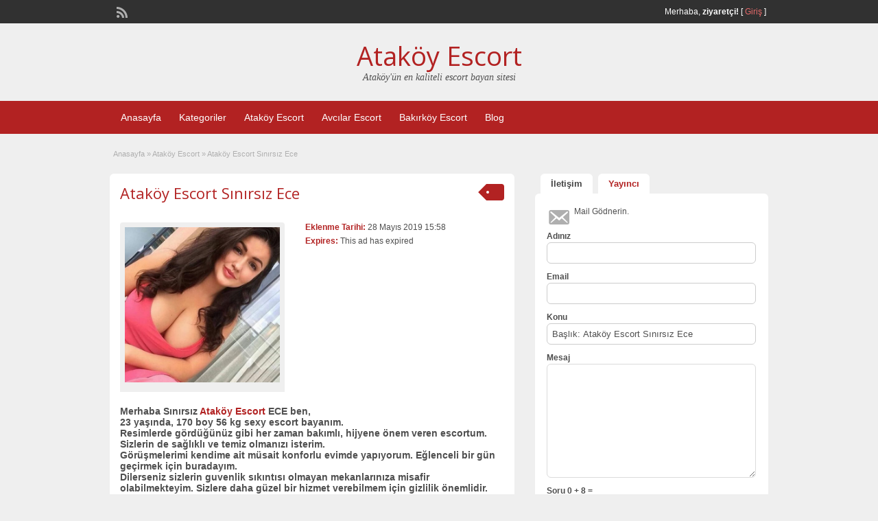

--- FILE ---
content_type: text/html; charset=UTF-8
request_url: http://escatakoy.com/escort/atakoy-escort-sinirsiz-ece
body_size: 10018
content:
<!DOCTYPE html>
<!--[if lt IE 7 ]> <html class="ie6" lang="tr"> <![endif]-->
<!--[if IE 7 ]>    <html class="ie7" lang="tr"> <![endif]-->
<!--[if IE 8 ]>    <html class="ie8" lang="tr"> <![endif]-->
<!--[if IE 9 ]>    <html class="ie9" lang="tr"> <![endif]-->
<!--[if (gt IE 9)|!(IE)]><!--> <html lang="tr"> <!--<![endif]-->

<head>
	<meta http-equiv="Content-Type" content="text/html; charset=UTF-8" />
	<link rel="profile" href="http://gmpg.org/xfn/11" />

	<title>Ataköy Escort Sınırsız Ece | Ataköy Escort</title>
    <meta name="abstract" content="Ataköy escort bayan"/>
    <meta name="author" content="Ataköy escort"/>
    <meta name="page-type" content="Ataköy escort bayan, Ataköy eskort bayanlar"/>
    <meta name="page-topic" content="Ataköy escort bayan, Ataköy escort hatun, Ataköy escort kızlar"/>
    <meta name="publisher" content="Ataköy escort bayan, Ataköy escort bayan arkadaşlar"/>
    <meta name="copyright" content="Ataköy Escort bayan © 2019 http://escatakoy.com"/>
    <meta name="audience" content="all"/>
    <meta name="classification" content="business"/>
    <meta name="resource-type" content="document"/>
    <meta name="content-language" content="tr, turkish, türkçe"/>
    <meta name="google" value="notranslate">
    <meta name="revisit-after" content="1 days"/>
    <meta name="distribution" content="Global"/>
    <meta name="Yahooseeker" content="INDEX,FOLLOW"/>
    <meta name="Robot" content="index,follow"/>
    <meta name="Robots" content="index,follow"/>
    <meta name="Googlebot" content="index,follow"/>
    <meta name="Googlebots" content="index,follow"/>
    <meta name="Robot" content="all"/>
    <meta name="Robots" content="all"/>
    <meta name="Googlebot" content="all"/>
    <meta name="Googlebots" content="all"/>
    <link rel="canonical" href="http://escatakoy.com"/>
    <meta name="Rating" content="general"/>
    <link rel="profile" href="http://gmpg.org/xfn/11">
    <link rel="pingback" href="http://escatakoy.com/xmlrpc.php">
    <link rel="alternate" type="application/rss+xml" title="Ataköy Escort RSS Feed" href="http://escatakoy.com/feed" />
    <link rel="alternate" type="application/atom+xml" title="Ataköy Escort Atom Feed" href="http://escatakoy.com/feed/atom" />
    <link rel="alternate" type="application/rss+xml" title="RSS 2.0" href="http://escatakoy.com/feed?post_type=ad_listing" />
    <meta http-equiv="Content-Type" content="text/html; charset=UTF-8" />
    <link rel="profile" href="http://gmpg.org/xfn/11" />
    <meta http-equiv="X-UA-Compatible" content="IE=edge,chrome=1">
    <meta name="viewport" content="width=device-width, initial-scale=1" />


	
	<title>Ataköy Escort Sınırsız Ece &#8211; Ataköy Escort</title>
<meta name="generator" content="wp"/>
<!-- All in One SEO Pack Pro 3.2.4 by Michael Torbert of Semper Fi Web Design[460,495] -->
<!-- Hata dizini ayıklama: MSFHHQ74KQGWVZQ6GLOFLSTEVCK -->
<meta name="description"  content="Resimlerde gördüğünüz gibi her zaman bakımlı, hijyene önem veren escortum. Sizlerin de sağlıklı ve temiz olmanızı isterim." />

<meta name="keywords"  content="ataköy escort,ataköy türbanlı escort,türbanlı escort," />

<link rel="canonical" href="http://escatakoy.com/escort/atakoy-escort-sinirsiz-ece" />
			<script type="text/javascript" >
				window.ga=window.ga||function(){(ga.q=ga.q||[]).push(arguments)};ga.l=+new Date;
				ga('create', 'UA-135931435-1', 'auto');
				// Plugins
				
				ga('send', 'pageview');
			</script>
			<script async src="https://www.google-analytics.com/analytics.js"></script>
			<!-- All in One SEO Pack Pro -->
<link rel='dns-prefetch' href='//maps.googleapis.com' />
<link rel='dns-prefetch' href='//fonts.googleapis.com' />
<link rel='dns-prefetch' href='//s.w.org' />
<link rel="alternate" type="application/rss+xml" title="Ataköy Escort &raquo; beslemesi" href="http://escatakoy.com/feed" />
<link rel="alternate" type="application/rss+xml" title="Ataköy Escort &raquo; yorum beslemesi" href="http://escatakoy.com/comments/feed" />
		<script type="text/javascript">
			window._wpemojiSettings = {"baseUrl":"https:\/\/s.w.org\/images\/core\/emoji\/12.0.0-1\/72x72\/","ext":".png","svgUrl":"https:\/\/s.w.org\/images\/core\/emoji\/12.0.0-1\/svg\/","svgExt":".svg","source":{"concatemoji":"http:\/\/escatakoy.com\/wp-includes\/js\/wp-emoji-release.min.js?ver=5.3.20"}};
			!function(e,a,t){var n,r,o,i=a.createElement("canvas"),p=i.getContext&&i.getContext("2d");function s(e,t){var a=String.fromCharCode;p.clearRect(0,0,i.width,i.height),p.fillText(a.apply(this,e),0,0);e=i.toDataURL();return p.clearRect(0,0,i.width,i.height),p.fillText(a.apply(this,t),0,0),e===i.toDataURL()}function c(e){var t=a.createElement("script");t.src=e,t.defer=t.type="text/javascript",a.getElementsByTagName("head")[0].appendChild(t)}for(o=Array("flag","emoji"),t.supports={everything:!0,everythingExceptFlag:!0},r=0;r<o.length;r++)t.supports[o[r]]=function(e){if(!p||!p.fillText)return!1;switch(p.textBaseline="top",p.font="600 32px Arial",e){case"flag":return s([127987,65039,8205,9895,65039],[127987,65039,8203,9895,65039])?!1:!s([55356,56826,55356,56819],[55356,56826,8203,55356,56819])&&!s([55356,57332,56128,56423,56128,56418,56128,56421,56128,56430,56128,56423,56128,56447],[55356,57332,8203,56128,56423,8203,56128,56418,8203,56128,56421,8203,56128,56430,8203,56128,56423,8203,56128,56447]);case"emoji":return!s([55357,56424,55356,57342,8205,55358,56605,8205,55357,56424,55356,57340],[55357,56424,55356,57342,8203,55358,56605,8203,55357,56424,55356,57340])}return!1}(o[r]),t.supports.everything=t.supports.everything&&t.supports[o[r]],"flag"!==o[r]&&(t.supports.everythingExceptFlag=t.supports.everythingExceptFlag&&t.supports[o[r]]);t.supports.everythingExceptFlag=t.supports.everythingExceptFlag&&!t.supports.flag,t.DOMReady=!1,t.readyCallback=function(){t.DOMReady=!0},t.supports.everything||(n=function(){t.readyCallback()},a.addEventListener?(a.addEventListener("DOMContentLoaded",n,!1),e.addEventListener("load",n,!1)):(e.attachEvent("onload",n),a.attachEvent("onreadystatechange",function(){"complete"===a.readyState&&t.readyCallback()})),(n=t.source||{}).concatemoji?c(n.concatemoji):n.wpemoji&&n.twemoji&&(c(n.twemoji),c(n.wpemoji)))}(window,document,window._wpemojiSettings);
		</script>
		<style type="text/css">
img.wp-smiley,
img.emoji {
	display: inline !important;
	border: none !important;
	box-shadow: none !important;
	height: 1em !important;
	width: 1em !important;
	margin: 0 .07em !important;
	vertical-align: -0.1em !important;
	background: none !important;
	padding: 0 !important;
}
</style>
	<link rel='stylesheet' id='wp-block-library-css'  href='http://escatakoy.com/wp-includes/css/dist/block-library/style.min.css?ver=5.3.20' type='text/css' media='all' />
<link rel='stylesheet' id='colorbox-css'  href='http://escatakoy.com/wp-content/themes/classipress_v354/theme-framework/js/colorbox/colorbox.css?ver=1.6.1' type='text/css' media='all' />
<link rel='stylesheet' id='jquery-ui-style-css'  href='http://escatakoy.com/wp-content/themes/classipress_v354/framework/styles/jquery-ui/jquery-ui.min.css?ver=1.11.2' type='text/css' media='all' />
<link rel='stylesheet' id='app-reports-css'  href='http://escatakoy.com/wp-content/themes/classipress_v354/includes/reports/style.css?ver=1.0' type='text/css' media='all' />
<link rel='stylesheet' id='at-main-css'  href='http://escatakoy.com/wp-content/themes/classipress_v354/style.css?ver=5.3.20' type='text/css' media='all' />
<link rel='stylesheet' id='at-color-css'  href='http://escatakoy.com/wp-content/themes/classipress_v354/styles/red.css?ver=5.3.20' type='text/css' media='all' />
<link rel='stylesheet' id='dashicons-css'  href='http://escatakoy.com/wp-includes/css/dashicons.min.css?ver=5.3.20' type='text/css' media='all' />
<link rel='stylesheet' id='open-sans-css'  href='https://fonts.googleapis.com/css?family=Open+Sans%3A300italic%2C400italic%2C600italic%2C300%2C400%2C600&#038;subset=latin%2Clatin-ext&#038;display=fallback&#038;ver=5.3.20' type='text/css' media='all' />
<script type='text/javascript' src="https://ajax.googleapis.com/ajax/libs/jquery/1.10.2/jquery.min.js?ver=1.10.2"></script>
<script type='text/javascript' src='http://escatakoy.com/wp-content/themes/classipress_v354/framework/js/validate/jquery.validate.min.js?ver=1.13.0'></script>
<script type='text/javascript'>
/* <![CDATA[ */
var validateL10n = {"required":"Zorunlu Alan","remote":"Please fix this field.","email":"Please enter a valid email address.","url":"Please enter a valid URL.","date":"Please enter a valid date.","dateISO":"Please enter a valid date (ISO).","number":"Please enter a valid number.","digits":"Please enter only digits.","creditcard":"Please enter a valid credit card number.","equalTo":"Please enter the same value again.","maxlength":"Please enter no more than {0} characters.","minlength":"Please enter at least {0} characters.","rangelength":"Please enter a value between {0} and {1} characters long.","range":"Please enter a value between {0} and {1}.","max":"Please enter a value less than or equal to {0}.","min":"Please enter a value greater than or equal to {0}."};
/* ]]> */
</script>
<script type='text/javascript' src='http://escatakoy.com/wp-content/themes/classipress_v354/framework/js/validate/jquery.validate-lang.js?ver=5.3.20'></script>
<script type='text/javascript' src='http://escatakoy.com/wp-content/themes/classipress_v354/includes/js/jquery.tinynav.js?ver=1.1'></script>
<script type='text/javascript' src='http://escatakoy.com/wp-content/themes/classipress_v354/theme-framework/js/footable/jquery.footable.min.js?ver=2.0.3'></script>
<script type='text/javascript'>
/* <![CDATA[ */
var classipress_params = {"appTaxTag":"ad_tag","require_images":"","ad_parent_posting":"yes","ad_currency":"TL","currency_position":"right_space","home_url":"http:\/\/escatakoy.com\/","ajax_url":"\/wp-admin\/admin-ajax.php","nonce":"e4f6bc3e63","text_processing":"Processing...","text_require_images":"Please upload at least 1 image.","text_before_delete_ad":"Are you sure you want to delete this ad?","text_mobile_navigation":"Men\u00fc","loader":"http:\/\/escatakoy.com\/wp-content\/themes\/classipress_v354\/images\/loader.gif","listing_id":"0"};
/* ]]> */
</script>
<script type='text/javascript' src='http://escatakoy.com/wp-content/themes/classipress_v354/includes/js/theme-scripts.min.js?ver=3.3.3'></script>
<script type='text/javascript' src="https://maps.googleapis.com/maps/api/js?language=tr&#038;region=TR&#038;ver=3.0"></script>
<script type='text/javascript' src='http://escatakoy.com/wp-content/themes/classipress_v354/theme-framework/js/colorbox/jquery.colorbox.min.js?ver=1.6.1'></script>
<link rel='https://api.w.org/' href='http://escatakoy.com/wp-json/' />
<link rel="EditURI" type="application/rsd+xml" title="RSD" href="http://escatakoy.com/xmlrpc.php?rsd" />
<link rel="wlwmanifest" type="application/wlwmanifest+xml" href="http://escatakoy.com/wp-includes/wlwmanifest.xml" /> 
<link rel='prev' title='Kitap gibi escort ataköy' href='http://escatakoy.com/escort/kitap-gibi-escort-atakoy' />
<link rel='next' title='Ataköy Fantezi Escortu Burada' href='http://escatakoy.com/escort/atakoy-fantezi-escortu-burada' />
<meta name="generator" content="WordPress 5.3.20" />
<link rel='shortlink' href='http://escatakoy.com/?p=1235' />
<link rel="alternate" type="application/json+oembed" href="http://escatakoy.com/wp-json/oembed/1.0/embed?url=http%3A%2F%2Fescatakoy.com%2Fescort%2Fatakoy-escort-sinirsiz-ece" />
<link rel="alternate" type="text/xml+oembed" href="http://escatakoy.com/wp-json/oembed/1.0/embed?url=http%3A%2F%2Fescatakoy.com%2Fescort%2Fatakoy-escort-sinirsiz-ece&#038;format=xml" />
			<link rel="amphtml" href="http://new.escatakoy.com/amp/escort/atakoy-escort-sinirsiz-ece"/>
			<link rel="shortcut icon" href="http://escatakoy.com/wp-content/themes/classipress_v354/images/favicon.ico" />

	<meta name="generator" content="ClassiPress 3.5.4" />
<meta property="og:type" content="article" />
<meta property="og:locale" content="tr_TR" />
<meta property="og:site_name" content="Ataköy Escort" />
<meta property="og:image" content="http://escatakoy.com/wp-content/uploads/2019/05/Model-71f1ce8jpeg-500x500.jpg" />
<meta property="og:url" content="http://escatakoy.com/escort/atakoy-escort-sinirsiz-ece" />
<meta property="og:title" content="Ataköy Escort Sınırsız Ece" />
<meta property="og:description" content="Merhaba Sınırsız Ataköy Escort ECE ben, 23 yaşında, 170 boy 56 kg sexy escort bayanım. Resimlerde gördüğünüz gibi her zaman bakımlı, hijyene önem veren escortum. Sizlerin de sağlıklı ve temi..." />
<meta property="article:published_time" content="2019-05-28T15:58:09+03:00" />
<meta property="article:modified_time" content="2019-05-28T15:58:09+03:00" />
<meta property="article:author" content="http://escatakoy.com/author/atakoyescort" />
	<style type="text/css" id="cp-header-css">
			#logo h1 a,
		#logo h1 a:hover,
		#logo .description {
			color: ##666666;
		}
		
	</style>
	
    <style type="text/css">

		
					.content a:not(.cp-fixed-color):not(.selectBox) { color: #b22222; }
			#easyTooltip { background: #b22222; }
			.tags span { background: #b22222; }
			span.colour { color: #b22222; }
			.tags span:before { border-color: transparent #b22222 transparent transparent; }
		
					.header_top { background: #313131;  }
		
					.header_top .header_top_res p a { color: #e86b6b; }
		
					.header_top .header_top_res p { color: #ffffff;  }
		
		
					.header_menu, .footer_menu { background: #b22222; }
			ol.progtrckr li.progtrckr-done, ol.progtrckr li.progtrckr-todo { border-bottom-color: #b22222; }
		
					.btn_orange, .pages a, .pages span, .btn-topsearch, .tab-dashboard ul.tabnavig li a, .tab-dashboard ul.tabnavig li a.selected, .reports_form input[type="submit"] { color: #ffffff; }
		
					.btn_orange, .pages a, .pages span, .btn-topsearch,	.reports_form input[type="submit"] { background: #710505; }
			.tab-dashboard ul.tabnavig li a.selected { border-bottom: 1px solid #710505;background: #710505; }
			.tab-dashboard ul.tabnavig li a { background:  rgba(113, 5, 5, 0.6) ; }
			ol.progtrckr li.progtrckr-done:before { background: #710505; }
		
					.footer { background: #313131; }
		
					.footer_main_res div.column { color: #d05959; }
		
					.footer_main_res div.column h1, .footer_main_res div.column h2, .footer_main_res div.column h3 { color: #ffffff; }
		
					.footer_main_res div.column a, .footer_main_res div.column ul li a { color: #d07373; }
		
					.footer_main_res { width: 940px; }
			@media screen and (max-width: 860px) {
				.footer_main_res { width: 100%; }
				#footer .inner {
					float: left;
					width: 95%;
				}
			}
		
					.footer_main_res div.column { width: 200px; }
			@media screen and (max-width: 860px) {
				.footer_main_res div.column {
					float: left;
					width: 95%;
				}
			}
		
	</style>

</head>

<body class="ad_listing-template-default single single-ad_listing postid-1235">

	
	<div class="container">

		
				
<div class="header">

	<div class="header_top">

		<div class="header_top_res">

			<p>
				
			Merhaba, <strong>ziyaretçi!</strong> [

			
			<a href="http://escatakoy.com/giris-yap">Giriş</a> ]&nbsp;

		
				<a href="http://escatakoy.com/feed?post_type=ad_listing" class="dashicons-before srvicon rss-icon" target="_blank" title="RSS Feed"></a>

				
							</p>

		</div><!-- /header_top_res -->

	</div><!-- /header_top -->


	<div class="header_main">

		<div class="header_main_bg">

			<div class="header_main_res">

				<div id="logo">

											<h1 class="site-title">
							<a href="http://escatakoy.com/" title="Ataköy Escort" rel="home">
								Ataköy Escort							</a>
						</h1>
																<div class="description">Ataköy&#039;ün en kaliteli escort bayan sitesi</div>
					
				</div><!-- /logo -->


				<div class="clr"></div>

			</div><!-- /header_main_res -->

		</div><!-- /header_main_bg -->

	</div><!-- /header_main -->


	<div class="header_menu">

		<div class="header_menu_res">

			<ul id="menu-header" class="menu"><li id="menu-item-22" class="menu-item menu-item-type-custom menu-item-object-custom menu-item-22"><a href="/">Anasayfa</a></li>
<li id="menu-item-23" class="menu-item menu-item-type-post_type menu-item-object-page menu-item-23"><a href="http://escatakoy.com/kategoriler">Kategoriler</a><div class="adv_categories" id="adv_categories"><div class="catcol first"><ul class="maincat-list"><li class="maincat cat-item-203"><a href="http://escatakoy.com/escort-cat/aksaray-escort" title=""><h2 style="margin: 0px;padding: 0px;display: inline;font-size: 12px;font-weight: 600;">aksaray Escort</h2></a>  </li>
<li class="maincat cat-item-8"><a href="http://escatakoy.com/escort-cat/atakoy-escort" title="Ataköy Escort"><h2 style="margin: 0px;padding: 0px;display: inline;font-size: 12px;font-weight: 600;">Ataköy Escort</h2></a>  </li>
<li class="maincat cat-item-9"><a href="http://escatakoy.com/escort-cat/atakoy-escort-bayan" title=""><h2 style="margin: 0px;padding: 0px;display: inline;font-size: 12px;font-weight: 600;">Ataköy Escort Bayan</h2></a>  </li>
<li class="maincat cat-item-10"><a href="http://escatakoy.com/escort-cat/atakoy-turbanli-escort" title=""><h2 style="margin: 0px;padding: 0px;display: inline;font-size: 12px;font-weight: 600;">Ataköy Türbanlı Escort</h2></a>  </li>
</ul>
</div><!-- /catcol -->
<div class="catcol"><ul class="maincat-list"><li class="maincat cat-item-110"><a href="http://escatakoy.com/escort-cat/avcilar-escort" title=""><h2 style="margin: 0px;padding: 0px;display: inline;font-size: 12px;font-weight: 600;">Avcılar Escort</h2></a>  </li>
<li class="maincat cat-item-112"><a href="http://escatakoy.com/escort-cat/avcilar-escort-bayan" title=""><h2 style="margin: 0px;padding: 0px;display: inline;font-size: 12px;font-weight: 600;">Avcılar Escort Bayan</h2></a>  </li>
<li class="maincat cat-item-111"><a href="http://escatakoy.com/escort-cat/avcilar-turbanli-escort" title=""><h2 style="margin: 0px;padding: 0px;display: inline;font-size: 12px;font-weight: 600;">Avcılar Türbanlı Escort</h2></a>  </li>
<li class="maincat cat-item-180"><a href="http://escatakoy.com/escort-cat/bakirkoy-escort" title=""><h2 style="margin: 0px;padding: 0px;display: inline;font-size: 12px;font-weight: 600;">Bakırköy Escort</h2></a>  </li>
</ul>
</div><!-- /catcol -->
<div class="catcol"><ul class="maincat-list"><li class="maincat cat-item-201"><a href="http://escatakoy.com/escort-cat/fatih-escort" title=""><h2 style="margin: 0px;padding: 0px;display: inline;font-size: 12px;font-weight: 600;">Fatih Escort</h2></a>  </li>
<li class="maincat cat-item-301"><a href="http://escatakoy.com/escort-cat/kapali-escort" title=""><h2 style="margin: 0px;padding: 0px;display: inline;font-size: 12px;font-weight: 600;">kapalı escort</h2></a>  </li>
<li class="maincat cat-item-221"><a href="http://escatakoy.com/escort-cat/sirinevler-escort" title=""><h2 style="margin: 0px;padding: 0px;display: inline;font-size: 12px;font-weight: 600;">Şirinevler Escort</h2></a>  </li>
<li class="maincat cat-item-202"><a href="http://escatakoy.com/escort-cat/topkapi-escort" title=""><h2 style="margin: 0px;padding: 0px;display: inline;font-size: 12px;font-weight: 600;">Topkapı Escort</h2></a>  </li>
</ul>
</div><!-- /catcol -->
</div></li>
<li id="menu-item-1658" class="menu-item menu-item-type-custom menu-item-object-custom menu-item-1658"><a href="/escort-cat/atakoy-escort">Ataköy Escort</a></li>
<li id="menu-item-1660" class="menu-item menu-item-type-custom menu-item-object-custom menu-item-1660"><a href="/escort-cat/avcilar-escort">Avcılar Escort</a></li>
<li id="menu-item-1659" class="menu-item menu-item-type-custom menu-item-object-custom menu-item-1659"><a href="/escort-cat/bakirkoy-escort">Bakırköy Escort</a></li>
<li id="menu-item-24" class="menu-item menu-item-type-post_type menu-item-object-page current_page_parent menu-item-24"><a href="http://escatakoy.com/blog">Blog</a></li>
</ul>
		

			<div class="clr"></div>

		</div><!-- /header_menu_res -->

	</div><!-- /header_menu -->

</div><!-- /header -->
		
		
		

<div class="content">
<!--Google Maps JavaScript API -->
         <script src="https://maps.googleapis.com/maps/api/js?key=AIzaSyAnXKzXGLr17XaWBQ61eSAPpQQOY3-d_wI" type="text/javascript"></script>
	<div class="content_botbg">

		<div class="content_res">

			<div id="breadcrumb"><div id="crumbs">
		<div class="breadcrumb-trail breadcrumbs" itemprop="breadcrumb"><span class="trail-begin"><a href="http://escatakoy.com" title="Ataköy Escort" rel="home">Anasayfa</a></span>
			 <span class="sep">&raquo;</span> <a href="http://escatakoy.com/escort-cat/atakoy-escort">Ataköy Escort</a>
			 <span class="sep">&raquo;</span> <span class="trail-end">Ataköy Escort Sınırsız Ece</span>
		</div></div></div>

			<div class="clr"></div>

			<div class="content_left">

				
				
				
					
						
						
						<div class="shadowblock_out ">

							<div class="shadowblock">

								
	<div class="tags price-wrap">
		<span class="tag-head"><p class="post-price">&nbsp;</p></span>
	</div>


								<h1 class="single-listing"><a href="http://escatakoy.com/escort/atakoy-escort-sinirsiz-ece" title="Ataköy Escort Sınırsız Ece">Ataköy Escort Sınırsız Ece</a></h1>

								<div class="clr"></div>

								
								<div class="pad5 dotted"></div>

								<div class="bigright ">

									<ul>

									
										<li id="cp_listed"><span>Eklenme Tarihi:</span> 28 Mayıs 2019 15:58</li>
																			<li id="cp_expires"><span>Expires:</span> This ad has expired</li>
									
									</ul>

								</div><!-- /bigright -->


								
									<div class="bigleft">

										<div id="main-pic">

											<a href="http://escatakoy.com/wp-content/uploads/2019/05/Model-71f1ce8jpeg-500x500.jpg" class="img-main" data-rel="colorbox" title="Ataköy Escort Sınırsız Ece"><img class="img-responsive" src="http://escatakoy.com/wp-content/uploads/2019/05/Model-71f1ce8jpeg-500x500.jpg" title="ataköy escort" alt="ataköy escort" /></a>
											<div class="clr"></div>

										</div>
										<div id="thumbs-pic">

											
											<div class="clr"></div>

										</div>

									</div><!-- /bigleft -->

								
								<div class="clr"></div>

								
								<div class="single-main">

									
									<h3 class="description-area"> </h3>

									<h3><strong>Merhaba Sınırsız <a href="http://gruplar.org">Ataköy Escort</a> ECE ben,</strong><br />
<strong>23 yaşında, 170 boy 56 kg sexy escort bayanım.</strong><br />
<strong>Resimlerde gördüğünüz gibi her zaman bakımlı, hijyene önem veren escortum. Sizlerin de sağlıklı ve temiz olmanızı isterim.</strong><br />
<strong>Görüşmelerimi kendime ait müsait konforlu evimde yapıyorum. Eğlenceli bir gün geçirmek için buradayım.</strong><br />
<strong>Dilerseniz sizlerin guvenlik sıkıntısı olmayan mekanlarınıza misafir olabilmekteyim. Sizlere daha güzel bir hizmet verebilmem için gizlilik önemlidir.</strong><br />
<strong>Yada dilerseniz bir otelde de görüşme yapabilirim.</strong><br />
<strong>Her türlü fanteziye açığım. Seks yaparken sınırsız bir bayan her zaman sizin için ideal kadındır. Bu size yeterince haz verecektir.</strong><br />
<strong>Anal + Oral + Cimcif hizmeti extra olarak vermekteyim.</strong><br />
<strong>Temizlik ve korunmak olmazsa olmazımdır. Bu Konuda sakın ısrarcı olmayın görüşmeyi o dakika sonlandırırım.</strong><br />
Şimdi sizlere kendimi yeterince anlattım. Sıra sizde beyler beni tanımak istiyorsanız bekliyorum.<br />
<strong>Fotoğraflar bana aittir. Partnerime karşı olumlu ve uyumluyumdur.</strong></h3>
								</div>
<div style="text-align:center;"> <h2>Telefon ile</h2><h2><a title="Ataköy Escort Sınırsız Ece" href="tel:05XXXXXxXXX">Tıkla Ara</a></h2></div>
		<div style="text-align:center;"> <h2>Whatsapp ile</h2><h2><a title="Ataköy Escort Sınırsız Ece" href="https://api.whatsapp.com/send?phone=905XXXXXxXXX&text=Numarınızı istanbulatakoyescort.com sitesinden aldım Ataköy Escort Sınırsız Ece http://escatakoy.com/escort/atakoy-escort-sinirsiz-ece sizinle görüşmek istiyorum">Tıkla Whatsapp Mesaj</a></h2></div>

									<div class="prdetails">
					<p class="dashicons-before tags"><a href="http://escatakoy.com/escort-tag/atakoy-escort" rel="tag">ataköy escort</a>&nbsp;<a href="http://escatakoy.com/escort-tag/avcilar-escort" rel="tag">avcılar escort</a>&nbsp;<a href="http://escatakoy.com/escort-tag/bakirkoy-escort" rel="tag">bakırköy escort</a>&nbsp;<a href="http://escatakoy.com/escort-tag/turbanli-escort" rel="tag">türbanlı escort</a></p>
				<p class="dashicons-before stats">2751 toplam, 2 bugün</p> 		<p class="dashicons-before print">&nbsp;&nbsp;</p>
			</div>

	<div class="note"><strong>Escort NO:</strong> 9535ced596a7f9fd</div>
	<div class="dotted"></div>
	<div class="pad5"></div>
<p class="edit"><a href="#" class="dashicons-before reports_form_link">Sorun Bildir</a></p><div class="report-form"><div class="reports_message"><span class="spinner"></span>İsteğiniz işlenirken, lütfen bekleyin ....</div><div class="reports_form"><form method="post" enctype="text/plain"><select name="report"><option value="Offensive Content">Offensive Content</option><option value="Invalid Offer">Invalid Offer</option><option value="Spam">Spam</option><option value="Other">Other</option></select><input type="submit" name="submit" value="Rapor" /><input type="hidden" name="type" value="post" /><input type="hidden" name="id" value="1235" /><input type="hidden" name="nonce" value="caa11b531c" /></form></div></div>
							</div><!-- /shadowblock -->

						</div><!-- /shadowblock_out -->

						
					
					
				
				<div class="clr"></div>

				
				
				


			</div><!-- /content_left -->

			
<!-- right sidebar -->
<div class="content_right">

	<div class="tabprice">

		<ul class="tabnavig">
						<li><a href="#priceblock2"><span class="big">İletişim</span></a></li>
			<li><a href="#priceblock3"><span class="big">Yayıncı</span></a></li>
		</ul>


		

		<!-- tab 2 -->
		<div id="priceblock2" class="sidebar-block">

			<div class="clr"></div>

			<div class="singletab">

			

<form name="mainform" id="mainform" class="form_contact" action="#priceblock2" method="post" enctype="multipart/form-data">

	
	<p class="dashicons-before contact_msg">Mail Gödnerin.</p>

	<ol>
		<li>
			<label>Adınız</label>
			<input name="from_name" id="from_name" type="text" minlength="2" value="" class="text required" />
			<div class="clr"></div>
		</li>

		<li>
			<label>Email</label>
			<input name="from_email" id="from_email" type="text" minlength="5" value="" class="text required email" />
			<div class="clr"></div>
		</li>

		<li>
			<label>Konu</label>
			<input name="subject" id="subject" type="text" minlength="2" value="Başlık: Ataköy Escort Sınırsız Ece" class="text required" />
			<div class="clr"></div>
		</li>

		<li>
			<label>Mesaj</label>
			<textarea name="message" id="message" rows="" cols="" class="text required"></textarea>
			<div class="clr"></div>
		</li>

		<li>
					<label>Soru 0 + 8 =</label>
			<input name="rand_total" id="rand_total" type="text" minlength="1" value="" class="text required number" />
			<div class="clr"></div>
		</li>

		<li>
			<input name="submit" type="submit" id="submit_inquiry" class="btn_orange" value="Gönder" />
		</li>

	</ol>

	<input type="hidden" name="rand_num" value="0" />
	<input type="hidden" name="rand_num2" value="8" />
	<input type="hidden" name="send_email" value="yes" />

</form>

			</div><!-- /singletab -->

		</div><!-- /priceblock2 -->


		<!-- tab 3 -->
		<div id="priceblock3" class="sidebar-block">

			<div class="clr"></div>

			<div class="postertab">

				<div class="priceblocksmall dotted">


					<div id="userphoto">
						<p class='image-thumb'><img alt='' src='http://0.gravatar.com/avatar/6c660d5773385a3b1bcf40d2b7bec48a?s=140&#038;d=mm&#038;r=g' srcset='http://0.gravatar.com/avatar/6c660d5773385a3b1bcf40d2b7bec48a?s=280&#038;d=mm&#038;r=g 2x' class='avatar avatar-140 photo' height='140' width='140' /></p>
					</div>

					<ul class="member">

						<li><span>Yayınlayan</span>
							<a href="http://escatakoy.com/author/atakoyescort">Ataköy Escort</a>
						</li>

						<li><span>Üyelik Tarihi:</span> 4 Mart 2019</li>

					</ul>

					
					<div class="pad5"></div>

					<div class="clr"></div>

				</div>

				<div class="pad5"></div>

				<h3>Diğer ilanları Ataköy Escort</h3>

				<div class="pad5"></div>

				<ul>

				
				
					
						<li class="dashicons-before"><a href="http://escatakoy.com/escort/mest-eden-kaliteli-fatih-escort">Mest Eden Kaliteli Fatih Escort</a></li>

					
						<li class="dashicons-before"><a href="http://escatakoy.com/escort/arzulara-zevki-enjekte-eden-alimli-atakoy-escort-bayan">Arzulara Zevki Enjekte Eden Alımlı Ataköy Escort Bayan</a></li>

					
						<li class="dashicons-before"><a href="http://escatakoy.com/escort/mekani-zevkli-bakirkoy-escort">Mekanı Zevkli Bakırköy Escort</a></li>

					
						<li class="dashicons-before"><a href="http://escatakoy.com/escort/atakoy-escort-20-yasin-da-anal-seks-yapan">Ataköy Escort 20 Yaşın da Anal seks yapan</a></li>

					
						<li class="dashicons-before"><a href="http://escatakoy.com/escort/bu-escort-bambaska-fatih-escort">Bu Escort Bambaşka Fatih Escort</a></li>

					
				
				
				</ul>

				<div class="pad5"></div>

				<a href="http://escatakoy.com/author/atakoyescort" class="btn"><span>Son eklenenler Ataköy Escort &raquo;</span></a>

			</div><!-- /singletab -->

		</div><!-- /priceblock3 -->

	</div><!-- /tabprice -->


	
	
	<!-- no dynamic sidebar so don't do anything -->

	
	

</div><!-- /content_right -->

			<div class="clr"></div>

		</div><!-- /content_res -->

	</div><!-- /content_botbg -->

</div><!-- /content -->

				
<div class="footer">

	<div class="footer_main">

		<div class="footer_main_res">

			<div class="dotted" style="margin-left:-15px;">

					 <!-- no dynamic sidebar so don't do anything --> 
					<div class="clr"></div>

			</div><!-- /dotted -->


			<div class="clr"></div>

		</div><!-- /footer_main_res -->

	</div><!-- /footer_main -->
	
	
	<div class="footer_menu">

		<div class="footer_menu_res">



			<div class="clr"></div>

		</div><!-- /footer_menu_res -->
<div style="background:#000000;">
<p style="text-align: center;"><a href="/">Ataköy Escort</a></p>
<p style="text-align: center;">Eğlenmek için tek adresiniz olacağına inanıyorum.</p>
<p style="text-align: center;">Eğlencenin yaşı olmadığını ben biliyorum.</p>
<p style="text-align: center;">Herkes kendin den mesuldur bunu sakın unutmayın.</p>
<p style="text-align: center;">Tamamı gerçek kişilerden oluşan escort bayanlarımızın profillerini gezerek beğebilir iletişim numarasından irtibata geçebilirsiniz.</p>
<p style="text-align: center;">Sayfamızda gerekli tüm açıklamalar yapılmıştır. Bu nedenle hiçbir sorumluluk almıyoruz. Dolandırılma işlemine karşı tüm önlemleri almaktayız.</p>
<p style="text-align: center;">Escort aramak için en iyi yerde bulunmaktasınız.</p>
<p style="text-align: center;">© Ataköy escort. Sitemizde yer alan Ataköy escort bayan ilanlarının tüm hakları saklıdır.</p>
<p style="text-align: center;"><a href="/"><strong>Escort Bayan Ataköy</strong></a> <strong>⋆ <a href="/">Ataköy Türbanlı Escort </a></strong></p>
<a title="avcılar escort" href="http://marmaracaddesi.com/" alt="avcılar escort">Avcılar escort</a> <a title="ataköy escort" href="http://eskifilm.net/" alt="ataköy escort">ataköy escort</a>
<a href="https://www.twincitiesescorts.com/" title="antalya escort" target="_blank">antalya escort</a>
- <a href="http://www.kocaelideyim.com" title="izmit escort bayan" target="_blank">izmit escort bayan</a>
- <a href="https://www.izmitbayanescort.com/" title="izmit escort" target="_blank">izmit escort</a>


<h3 style="text-align: center; background:#000;">⋆ <strong><a href="/robots.txt">Robots</a>    ⋆</strong> <strong><a href="/sitemap.xml">Sitemap</a>    </strong></h3></div>
		
	</div><!-- /footer_menu -->
	<script type="text/javascript" src="https://cdnjs.cloudflare.com/ajax/libs/jquery.lazyload/1.9.1/jquery.lazyload.min.js"></script>

	<script>
jQuery(document).ready(function($){
	$("img.abune").lazyload();
	$("body").on("mouseover", "a", function(){
		var rel = $(this).attr("data-rel");
		
		if($.trim(rel) == ""){
			var text = $(this).text();
			$(this).attr("title", text);
		} else {
			$(this).attr("title", rel);
		}
		
		
	});
});

<a href="http://www.videtubam.com/" title="türkçe altyazılı porno" target="_blank">türkçe altyazılı porno</a> -

<a href="http://www.sinirsizporno.net/" title="porno" target="_blank">porno</a> -

<a href="http://istanbularel.com/" title="bakırköy escort" target="_blank">bakırköy escort</a> -

<a href="http://ilanv4.com/" title="bahçeşehir escort" target="_blank">bahçeşehir escort</a> -

<a href="http://istanbulfr.com/" title="beylikdüzü escort" target="_blank">beylikdüzü escort</a> -

<a href="http://vipescortistanbul.net/" title="ataköy escort" target="_blank">ataköy escort</a> -

</script>
		
	</div><!-- /container -->

	<script type='text/javascript' src='http://escatakoy.com/wp-includes/js/comment-reply.min.js?ver=5.3.20'></script>
<script type='text/javascript' src='http://escatakoy.com/wp-includes/js/jquery/ui/core.min.js?ver=1.11.4'></script>
<script type='text/javascript' src='http://escatakoy.com/wp-includes/js/jquery/ui/widget.min.js?ver=1.11.4'></script>
<script type='text/javascript' src='http://escatakoy.com/wp-includes/js/jquery/ui/position.min.js?ver=1.11.4'></script>
<script type='text/javascript' src='http://escatakoy.com/wp-includes/js/jquery/ui/menu.min.js?ver=1.11.4'></script>
<script type='text/javascript' src='http://escatakoy.com/wp-includes/js/dist/vendor/wp-polyfill.min.js?ver=7.4.4'></script>
<script type='text/javascript'>
( 'fetch' in window ) || document.write( '<script src="http://escatakoy.com/wp-includes/js/dist/vendor/wp-polyfill-fetch.min.js?ver=3.0.0"></scr' + 'ipt>' );( document.contains ) || document.write( '<script src="http://escatakoy.com/wp-includes/js/dist/vendor/wp-polyfill-node-contains.min.js?ver=3.26.0-0"></scr' + 'ipt>' );( window.FormData && window.FormData.prototype.keys ) || document.write( '<script src="http://escatakoy.com/wp-includes/js/dist/vendor/wp-polyfill-formdata.min.js?ver=3.0.12"></scr' + 'ipt>' );( Element.prototype.matches && Element.prototype.closest ) || document.write( '<script src="http://escatakoy.com/wp-includes/js/dist/vendor/wp-polyfill-element-closest.min.js?ver=2.0.2"></scr' + 'ipt>' );
</script>
<script type='text/javascript' src='http://escatakoy.com/wp-includes/js/dist/dom-ready.min.js?ver=2.5.1'></script>
<script type='text/javascript' src='http://escatakoy.com/wp-includes/js/dist/a11y.min.js?ver=2.5.1'></script>
<script type='text/javascript'>
/* <![CDATA[ */
var uiAutocompleteL10n = {"noResults":"Hi\u00e7bir sonu\u00e7 bulunamad\u0131.","oneResult":"1 sonu\u00e7 bulundu. Dola\u015fmak i\u00e7in yukar\u0131 ve a\u015fa\u011f\u0131 oklar\u0131 kullan\u0131n.","manyResults":"%d sonu\u00e7 bulundu. Dola\u015fmak i\u00e7in yukar\u0131 ve a\u015fa\u011f\u0131 oklar\u0131 kullan\u0131n.","itemSelected":"\u00d6ge se\u00e7ildi."};
/* ]]> */
</script>
<script type='text/javascript' src='http://escatakoy.com/wp-includes/js/jquery/ui/autocomplete.min.js?ver=1.11.4'></script>
<script type='text/javascript' src='http://escatakoy.com/wp-includes/js/jquery/ui/mouse.min.js?ver=1.11.4'></script>
<script type='text/javascript' src='http://escatakoy.com/wp-includes/js/jquery/ui/slider.min.js?ver=1.11.4'></script>
<script type='text/javascript'>
/* <![CDATA[ */
var app_reports = {"ajax_url":"\/wp-admin\/admin-ajax.php","images_url":"http:\/\/escatakoy.com\/wp-content\/themes\/classipress_v354\/includes\/reports\/images\/"};
/* ]]> */
</script>
<script type='text/javascript' src='http://escatakoy.com/wp-content/themes/classipress_v354/includes/reports/scripts/reports.js?ver=1.0'></script>
<script type='text/javascript' src='http://escatakoy.com/wp-includes/js/wp-embed.min.js?ver=5.3.20'></script>

	
<script defer src="https://static.cloudflareinsights.com/beacon.min.js/vcd15cbe7772f49c399c6a5babf22c1241717689176015" integrity="sha512-ZpsOmlRQV6y907TI0dKBHq9Md29nnaEIPlkf84rnaERnq6zvWvPUqr2ft8M1aS28oN72PdrCzSjY4U6VaAw1EQ==" data-cf-beacon='{"version":"2024.11.0","token":"146ba125608a48b5a18018ecb766e58b","r":1,"server_timing":{"name":{"cfCacheStatus":true,"cfEdge":true,"cfExtPri":true,"cfL4":true,"cfOrigin":true,"cfSpeedBrain":true},"location_startswith":null}}' crossorigin="anonymous"></script>
</body>

</html>
